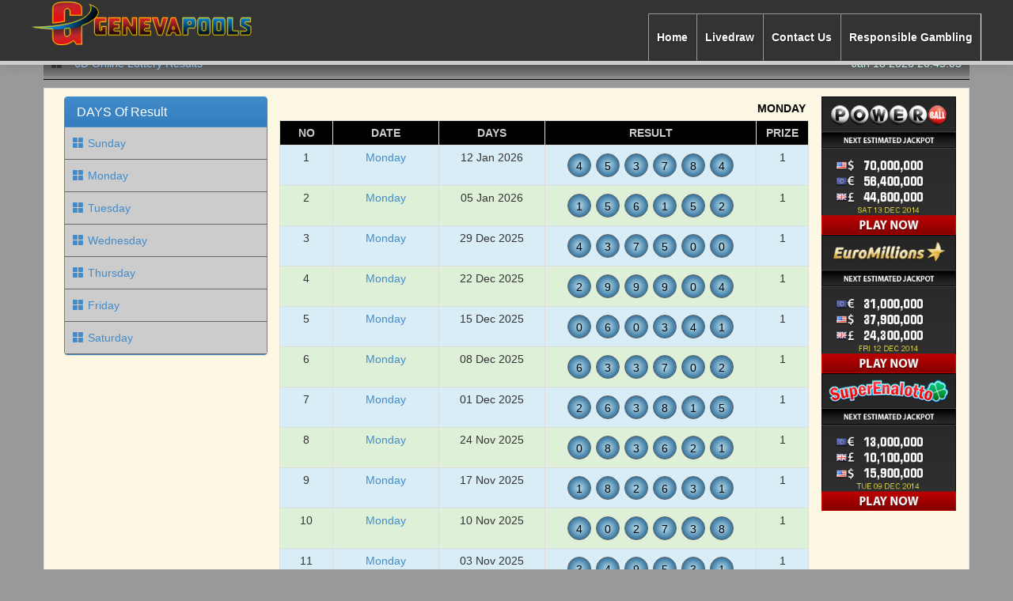

--- FILE ---
content_type: text/html; charset=UTF-8
request_url: https://genevapools.net/?days=monday
body_size: 10135
content:
<!DOCTYPE html PUBLIC "-//W3C//DTD XHTML 1.0 Transitional//EN" "http://www.w3.org/TR/xhtml1/DTD/xhtml1-transitional.dtd">
<html xmlns="http://www.w3.org/1999/xhtml">
<head><meta http-equiv="Content-Type" content="text/html; charset=utf-8">

<meta content="width=1280, initial-scale=.3" name="viewport">
<title>Genevapools.com 6D  Online Lottery Results</title>
<link href="css/bootstrap.min.css" rel="stylesheet">
    <link href="css/bootstrap-select.min.css" rel="stylesheet">
	<link href="css/bootstrap-theme.min.css"  rel="stylesheet">
	<link href="css/costum.css?v=0.60094600 1768743905"  rel="stylesheet">
    <!--[if lt IE 9]>
      <script src="https://oss.maxcdn.com/html5shiv/3.7.2/html5shiv.min.js"></script>
      <script src="https://oss.maxcdn.com/respond/1.4.2/respond.min.js"></script>
    <![endif]-->
	<script type="text/javascript" src="js/jquery.min.js"></script>
	<script type="text/javascript" src="js/bootstrap.min.js"></script>
	<script type="text/javascript" src="js/bootstrap-modal-popover.js"></script>

<script type="text/javascript">
$(document).ready(function(){
	$(".xpss").click(function(){
		$("#myModal").modal('show');
	});
});
</script>	
    
<style>
.bs-example{
    	margin: 20px;
    }

#main-navigation{min-height:60px;position:relative;transition:all 0.5s linear;-webkit-animation:all 0.5s linear;font-family:"Open Sans",sans-serif;font-size:12px;position:relative;}
#main-navigation hr{display:block;float:none;clear:both;border:0;background:#742420;height:5px;margin:0;padding:0}
#main-navigation #main-navigation-inner{background:#333333;background-position:center center;min-height:60px;text-align:center;animation:all 0.5s linear;-webkit-animation:all 0.5s linear;z-index:1000;position:absolute;top:0;left:0;right:0;box-shadow:0 0 15px rgba(0,0,0,0.15);border-bottom:5px solid #cccccc}

#main-navigation #main-navigation-inner.sticky{position:fixed;top:0;left:0;right:0;box-shadow:0 0 15px rgba(0,0,0,0.75);animation:all 0.5s linear;-webkit-animation:all 0.5s linear;}
#main-navigation-content{margin:0 auto;max-width:1200px}@keyframes mainNavDDShow{0%{display:none;opacity:0}5%{display:block;opacity:0}100%{opacity:1}}
#main-navigation-links li.main-navigation-complex,#main-navigation-overlay li.main-navigation-complex{width:150px;position:relative}
#main-navigation-links li.main-navigation-complex strong,#main-navigation-overlay li.main-navigation-complex strong{font-weight:900;display:block}
#main-navigation-links li.main-navigation-complex a,#main-navigation-overlay li.main-navigation-complex a{color:#fff !important;font-weight:600;display:inline-block;background:transparent;padding:0;margin:0;border:0;box-shadow:none}
#main-navigation-links li.main-navigation-complex a:hover,#main-navigation-overlay li.main-navigation-complex a:hover{color:#000 !important;background:#fdca52}#main-navigation-links li.main-navigation-complex>div,#main-navigation-overlay li.main-navigation-complex>div{font-size:14px;line-height:15px;color:#fff;padding:2px 10px;padding-bottom:0;max-width:150px;text-align:center}#main-navigation-links{list-style:none;margin:0;padding:0;text-align:right;position:relative;vertical-align:top;font-size:0;white-space:nowrap}#main-navigation-links li{display:inline-block;vertical-align:top;line-height:38px;position:relative;transition:all 0.5s ease-in-out;-webkit-transition:all 0.5s ease-in-out}#main-navigation-links li.vip-menu{max-width:150px}#main-navigation-links li>a{cursor:pointer;font-size:10px;padding:10px;
border-right:1px solid rgba(0,0,0,0.1);border-left:1px solid rgba(255,255,255,0.5);border-bottom:1px solid rgba(0,0,0,0.1);border-top:1px solid rgba(255,255,255,0.5);white-space:nowrap;display:block;text-decoration:none;color:#fff;font-weight:bold;z-index:100;transition:all 0.1s ease-in-out;-webkit-transition:all 0.1s ease-in-out;text-shadow:0 0 2px rgba(0,0,0,0.9)}@media (min-width: 1100px){#main-navigation-links li>a{font-size:12px}}@media (min-width: 1150px){#main-navigation-links li>a{font-size:14px}}#main-navigation-links li>a.pathactive,#main-navigation-links li>a.active,#main-navigation-links li>a:hover{background:#fdca52;color:#000;text-shadow:0 0 2px rgba(255,255,255,0.9);border-bottom:1px solid #fdca52;z-index:101}#main-navigation-links li>a:hover{z-index:102;box-shadow:0 0 5px rgba(0,0,0,0.5);transform:scale(1.05, 1.05)}#main-navigation-links li ul{position:absolute;top:100%;left:-3px;background:#9c312b;margin:0;padding:0;list-style:none;min-width:155px;text-align:left;box-shadow:0 0 5px rgba(0,0,0,0.5);display:none;z-index:102}#main-navigation-links li ul li{display:block}#main-navigation-links li ul li a{padding:0 10px}#main-navigation-links li.js-animation>a{padding-right:30px;position:relative}#main-navigation-links li.js-animation>a.pathactive:after,#main-navigation-links li.js-animation>a.active:after,#main-navigation-links li.js-animation>a:hover:after{border-color:#000;background-color:#000}#main-navigation-links li.js-animation>a:after{content:"";display:block;box-sizing:content-box;position:absolute;top:22px;right:10px;font-size:0;width:15px;height:3px;padding:3px 0;border-top:3px solid #fff;line-height:3px;border-bottom:3px solid #fff;background-clip:content-box;background-color:#fff;margin-left:10px;opacity:0.75;transition:transform 0.25s ease-in-out;-webkit-transition:transform 0.25s ease-in-out}#main-navigation-links li.js-animation:hover a:after{transform:rotate(90deg);-webkit-transform:rotate(90deg)}#main-navigation-links li:hover ul{display:block;opacity:1}#main-navigation-links li.js-animation:hover ul,#main-navigation-links li.js-animation ul{display:none}#page-wrapper>.main{z-index:100;position:relative}

#main-navigation-logo{display:block;float:left;height:60px;width:302px;background-image:url(images/genev.png);

background-position:center center;background-repeat:no-repeat;white-space:nowrap;text-indent:150%;overflow:hidden;padding-left:7px;transition:all 0.2s linear;position:relative;z-index:100}
#main-navigation-logo[href]:hover{color:#2e19f2;transform:scale(1.06, 1.06) rotate(-2deg)}

body{
margin:0;background-color:#999999
}

.black{
background-color:#000000;color:#CCCCCC
}

	.menu{
		background-color:#CCCCCC;
		border-bottom:1px solid #666666;
		padding:10px;
	}
	.menu:hover{
		background-color:#666666;
		
	}
	
   

    .panel-body:not(.two-col) {
        padding: 0px;
    }

    .glyphicon {
        margin-right: 5px;
    }

    .glyphicon-new-window {
        margin-left: 5px;
    }

    .panel-body .radio, .panel-body .checkbox {
        margin-top: 0px;
        margin-bottom: 0px;
    }

    .panel-body .list-group {
        margin-bottom: 0;
    }

    .margin-bottom-none {
        margin-bottom: 0;
    }
	.bg_red{
		background-color:#FF99FF;
	}
</style>
</head>

<body>
<div id="main-navigation">
<div id="main-navigation-inner">
	<div id="main-navigation-content">
		<a id="main-navigation-logo" href="index.php">GENEVAPOOLS</a>l
		<ul id="main-navigation-links">
			<li><a href="index.php">Home</a></li>
			<li><a href="#" class="xpss">Livedraw</a></li>
			<li><a href="?contact">Contact Us</a></li>
			<li><a href="?responsible" style="border-right:1px solid #FFFFFF">Responsible Gambling</a></li>
			
		</ul>
	</div>
</div>
</div>

<div class="container">






	<div class="row">
			<div class="col-md-12" style="padding:10px 10px 10px 10px; background:url(images/bar.png); border-bottom:1px solid #000000">
				<div class="row">
					<div class="col-md-10"><span class="glyphicon glyphicon-th-large"></span><span style="font-family:Arial, Helvetica, sans-serif; color:#99CCFF; padding-left:10px">6D  Online Lottery Results</span></div>
					<div class="col-md-2" align="right" style="color:#CCFFFF; ">Jan 18 2026 20:45:05</div>
				</div>
			
			</div>
	  </div>

	<div class="row">
		<div class="col-md-12 bg-warning table-bordered" style="margin-top:10px;padding:10px">
			<!--// left bar //-->
			<div class="col-md-3 bg-active" style=" padding:0px">
				  <div class="col-md-12">
					<div class="panel panel-primary">
						<div class="panel-heading">
							<h3 class="panel-title"><span class="fa fa-line-chart"></span>DAYS Of Result</h3>
						</div>
						<div class="panel-body">
						  <a href="?days=sunday" style="text-decoration:none"><div class="menu"><span class="glyphicon glyphicon-th-large"></span>Sunday</div></a>
						  <a href="?days=monday" style="text-decoration:none"><div class="menu"><span class="glyphicon glyphicon-th-large"></span>Monday</div></a>
						  <a href="?days=tuesday" style="text-decoration:none"><div class="menu"><span class="glyphicon glyphicon-th-large"></span>Tuesday</div></a>
						  <a href="?days=wednesday" style="text-decoration:none"><div class="menu"><span class="glyphicon glyphicon-th-large"></span>Wednesday</div></a>
						  <a href="?days=thursday" style="text-decoration:none"><div class="menu"><span class="glyphicon glyphicon-th-large"></span>Thursday</div></a>
						  <a href="?days=friday" style="text-decoration:none"><div class="menu"><span class="glyphicon glyphicon-th-large"></span>Friday</div></a>
						  <a href="?days=saturday" style="text-decoration:none"><div class="menu"><span class="glyphicon glyphicon-th-large"></span>Saturday</div></a>
						</div>
						
					</div>
				</div>
				 
			</div>
			<!--// center bar //-->
			<div class="col-md-7" style="padding:0PX;">
				<div class="row">
					<div class="col-md-12">
			
			<div class="table-responsive">
				<div class="col-md-12" style=" padding:5px; text-align:right; font-weight:bold;color:#000000">
					MONDAY				</div>
				<div class="col-md-12" style="padding:0px">
				<table class="table table-striped table-bordered table-hover table-condensed">
					<tbody>
						<tr>
							<th width="10%" style="background-color:#000000;color:#CCCCCC; text-align:center">NO</th>
							<th width="20%" style="background-color:#000000;color:#CCCCCC; text-align:center">DATE</th>
							<th width="20%" style="background-color:#000000;color:#CCCCCC; text-align:center">DAYS</th>
							<th width="40%" style="background-color:#000000;color:#CCCCCC; text-align:center">RESULT</th>
							<th width="10%" style="background-color:#000000;color:#CCCCCC; text-align:center">PRIZE</th>
						</tr>
													
							
								<tr class='info'>
									<td align=center>1</td>
									<td align=center><a href='?detail&pid=265918159373'>Monday</a></td>
									<td align=center>12 Jan 2026</td>
									<td align=center><div class='resultx'><div class='block'>
												<div class='ballone'>4</div>
											</div><div class='block'>
												<div class='ballone'>5</div>
											</div><div class='block'>
												<div class='ballone'>3</div>
											</div><div class='block'>
												<div class='ballone'>7</div>
											</div><div class='block'>
												<div class='ballone'>8</div>
											</div><div class='block'>
												<div class='ballone'>4</div>
											</div></div></td>
									<td align=center>1</td>
									
								</tr>
														
							
								<tr class='success'>
									<td align=center>2</td>
									<td align=center><a href='?detail&pid=265128102308'>Monday</a></td>
									<td align=center>05 Jan 2026</td>
									<td align=center><div class='resultx'><div class='block'>
												<div class='ballone'>1</div>
											</div><div class='block'>
												<div class='ballone'>5</div>
											</div><div class='block'>
												<div class='ballone'>6</div>
											</div><div class='block'>
												<div class='ballone'>1</div>
											</div><div class='block'>
												<div class='ballone'>5</div>
											</div><div class='block'>
												<div class='ballone'>2</div>
											</div></div></td>
									<td align=center>1</td>
									
								</tr>
														
							
								<tr class='info'>
									<td align=center>3</td>
									<td align=center><a href='?detail&pid=264338045243'>Monday</a></td>
									<td align=center>29 Dec 2025</td>
									<td align=center><div class='resultx'><div class='block'>
												<div class='ballone'>4</div>
											</div><div class='block'>
												<div class='ballone'>3</div>
											</div><div class='block'>
												<div class='ballone'>7</div>
											</div><div class='block'>
												<div class='ballone'>5</div>
											</div><div class='block'>
												<div class='ballone'>0</div>
											</div><div class='block'>
												<div class='ballone'>0</div>
											</div></div></td>
									<td align=center>1</td>
									
								</tr>
														
							
								<tr class='success'>
									<td align=center>4</td>
									<td align=center><a href='?detail&pid=263547988178'>Monday</a></td>
									<td align=center>22 Dec 2025</td>
									<td align=center><div class='resultx'><div class='block'>
												<div class='ballone'>2</div>
											</div><div class='block'>
												<div class='ballone'>9</div>
											</div><div class='block'>
												<div class='ballone'>9</div>
											</div><div class='block'>
												<div class='ballone'>9</div>
											</div><div class='block'>
												<div class='ballone'>0</div>
											</div><div class='block'>
												<div class='ballone'>4</div>
											</div></div></td>
									<td align=center>1</td>
									
								</tr>
														
							
								<tr class='info'>
									<td align=center>5</td>
									<td align=center><a href='?detail&pid=262757931113'>Monday</a></td>
									<td align=center>15 Dec 2025</td>
									<td align=center><div class='resultx'><div class='block'>
												<div class='ballone'>0</div>
											</div><div class='block'>
												<div class='ballone'>6</div>
											</div><div class='block'>
												<div class='ballone'>0</div>
											</div><div class='block'>
												<div class='ballone'>3</div>
											</div><div class='block'>
												<div class='ballone'>4</div>
											</div><div class='block'>
												<div class='ballone'>1</div>
											</div></div></td>
									<td align=center>1</td>
									
								</tr>
														
							
								<tr class='success'>
									<td align=center>6</td>
									<td align=center><a href='?detail&pid=261967874048'>Monday</a></td>
									<td align=center>08 Dec 2025</td>
									<td align=center><div class='resultx'><div class='block'>
												<div class='ballone'>6</div>
											</div><div class='block'>
												<div class='ballone'>3</div>
											</div><div class='block'>
												<div class='ballone'>3</div>
											</div><div class='block'>
												<div class='ballone'>7</div>
											</div><div class='block'>
												<div class='ballone'>0</div>
											</div><div class='block'>
												<div class='ballone'>2</div>
											</div></div></td>
									<td align=center>1</td>
									
								</tr>
														
							
								<tr class='info'>
									<td align=center>7</td>
									<td align=center><a href='?detail&pid=261177816983'>Monday</a></td>
									<td align=center>01 Dec 2025</td>
									<td align=center><div class='resultx'><div class='block'>
												<div class='ballone'>2</div>
											</div><div class='block'>
												<div class='ballone'>6</div>
											</div><div class='block'>
												<div class='ballone'>3</div>
											</div><div class='block'>
												<div class='ballone'>8</div>
											</div><div class='block'>
												<div class='ballone'>1</div>
											</div><div class='block'>
												<div class='ballone'>5</div>
											</div></div></td>
									<td align=center>1</td>
									
								</tr>
														
							
								<tr class='success'>
									<td align=center>8</td>
									<td align=center><a href='?detail&pid=260387759918'>Monday</a></td>
									<td align=center>24 Nov 2025</td>
									<td align=center><div class='resultx'><div class='block'>
												<div class='ballone'>0</div>
											</div><div class='block'>
												<div class='ballone'>8</div>
											</div><div class='block'>
												<div class='ballone'>3</div>
											</div><div class='block'>
												<div class='ballone'>6</div>
											</div><div class='block'>
												<div class='ballone'>2</div>
											</div><div class='block'>
												<div class='ballone'>1</div>
											</div></div></td>
									<td align=center>1</td>
									
								</tr>
														
							
								<tr class='info'>
									<td align=center>9</td>
									<td align=center><a href='?detail&pid=259597702853'>Monday</a></td>
									<td align=center>17 Nov 2025</td>
									<td align=center><div class='resultx'><div class='block'>
												<div class='ballone'>1</div>
											</div><div class='block'>
												<div class='ballone'>8</div>
											</div><div class='block'>
												<div class='ballone'>2</div>
											</div><div class='block'>
												<div class='ballone'>6</div>
											</div><div class='block'>
												<div class='ballone'>3</div>
											</div><div class='block'>
												<div class='ballone'>1</div>
											</div></div></td>
									<td align=center>1</td>
									
								</tr>
														
							
								<tr class='success'>
									<td align=center>10</td>
									<td align=center><a href='?detail&pid=258807645788'>Monday</a></td>
									<td align=center>10 Nov 2025</td>
									<td align=center><div class='resultx'><div class='block'>
												<div class='ballone'>4</div>
											</div><div class='block'>
												<div class='ballone'>0</div>
											</div><div class='block'>
												<div class='ballone'>2</div>
											</div><div class='block'>
												<div class='ballone'>7</div>
											</div><div class='block'>
												<div class='ballone'>3</div>
											</div><div class='block'>
												<div class='ballone'>8</div>
											</div></div></td>
									<td align=center>1</td>
									
								</tr>
														
							
								<tr class='info'>
									<td align=center>11</td>
									<td align=center><a href='?detail&pid=258017588723'>Monday</a></td>
									<td align=center>03 Nov 2025</td>
									<td align=center><div class='resultx'><div class='block'>
												<div class='ballone'>3</div>
											</div><div class='block'>
												<div class='ballone'>4</div>
											</div><div class='block'>
												<div class='ballone'>9</div>
											</div><div class='block'>
												<div class='ballone'>5</div>
											</div><div class='block'>
												<div class='ballone'>3</div>
											</div><div class='block'>
												<div class='ballone'>1</div>
											</div></div></td>
									<td align=center>1</td>
									
								</tr>
														
							
								<tr class='success'>
									<td align=center>12</td>
									<td align=center><a href='?detail&pid=257227531658'>Monday</a></td>
									<td align=center>27 Oct 2025</td>
									<td align=center><div class='resultx'><div class='block'>
												<div class='ballone'>1</div>
											</div><div class='block'>
												<div class='ballone'>3</div>
											</div><div class='block'>
												<div class='ballone'>8</div>
											</div><div class='block'>
												<div class='ballone'>4</div>
											</div><div class='block'>
												<div class='ballone'>6</div>
											</div><div class='block'>
												<div class='ballone'>7</div>
											</div></div></td>
									<td align=center>1</td>
									
								</tr>
														
							
								<tr class='info'>
									<td align=center>13</td>
									<td align=center><a href='?detail&pid=256437474593'>Monday</a></td>
									<td align=center>20 Oct 2025</td>
									<td align=center><div class='resultx'><div class='block'>
												<div class='ballone'>7</div>
											</div><div class='block'>
												<div class='ballone'>9</div>
											</div><div class='block'>
												<div class='ballone'>5</div>
											</div><div class='block'>
												<div class='ballone'>9</div>
											</div><div class='block'>
												<div class='ballone'>3</div>
											</div><div class='block'>
												<div class='ballone'>7</div>
											</div></div></td>
									<td align=center>1</td>
									
								</tr>
												</tbody>
				</table>
				</div>
	
			</div>			</div>
				</div>
			</div>
			
			<!--// right bar //-->
			<div class="col-md-2" align="right">
                <div style="display: none;"><a href="https://resepdietsehat.com/">Resep Diet Sehat</a><a href="https://jurukuliner.com/">Juru Kuliner</a><a href="https://touringnusantara.com/">Touring Nusantara</a><a href="https://tipsgadget.com/">Tips Gadget</a><a href="https://zonainvestasi.com/">Zona Investasi</a><a href="https://belajarcermat.com/">Belajar Cermat</a><a href="https://trikbakery.com/">Trik Bakery</a><a href="https://ngopiajadulu.com/">Ngopi Aja Dulu</a><a href="https://portalsepakbola.com/">Portal Sepakbola</a><a href="https://narasitekno.com/">Narasi Tekno</a><a href="https://solusiparenting.com/">Solusi Parenting</a><a href="https://jurnalmisteri.com/">Jurnal Misteri</a><a href="https://ceritadrama.com//">Cerita Drama</a><a href="https://trengaming.com/">Tren Gaming</a><a href="https://rekomendasikuliner.com/">Rekomendasi Kuliner</a><a href="https://sesiteduh.com/">Sesi Teduh</a><a href="https://www.bbzlimo.com/">BBZ Limo</a><a href="https://cognota.com/">Cognota</a><a href="https://snapchat-pro.com.in/">Snapchat Pro APK</a><a href="https://optimizaclick.com/">OptimizaClick</a><a href="https://ead.unimar.br/">Unimar EAD</a><a href="https://www.bthrust.com.my/">BThrust</a><a href="https://www.hiffzequranonline.com/">HifzeQuran Online</a><a href="https://mcpedl.com.co/">MCPEDL</a><a href="https://ambulance.co.id/">https://ambulance.co.id/</a><a href="https://southpunjabhospital.com/">south punjab hospital</a><a href="https://dienlanhniemtinviet.vn/">dienlanhniemtinviet</a><a href="https://fritiko.com/">Fritiko</a><a href="https://jaipurhospital.co.in/">Jaipur Hospital</a><a href="https://mobeng.id/">Mobeng</a><a href="https://turkiyepolisemeklileri.org.tr/">Turkiye Polis Emeklileri</a><a href="https://gnuino.pe/">Gnuino</a><a href="https://www.sman1kalasan.sch.id/">SMAN 1 Kalasan</a><a href="https://unibless.co.id/">Unibless</a><a href="https://lazismupekalongan.or.id/">lazismupekalongan</a><a href="https://lp2stm.or.id/">lp2stm</a><a href="https://epiltech.ma/">Epiltech</a><a href="https://sttabdisabda.ac.id/">STT Abdi Sabda</a><a href="https://www.ibshospitals.com/">https://www.ibshospitals.com/</a><a href="https://kotobna.net/">https://kotobna.net/</a><a href="https://ibei.ac.id/">Institut Bisnis dan Ekonomi Indonesia</a><a href="https://macaupools.com">https://macaupools.com</a><a href="https://stlouislotto.com">https://stlouislotto.com</a><a href="https://manilapools.com.ph">https://manilapools.com.ph</a><a href="https://hahnpools.com">https://hahnpools.com</a><a href="https://vilniuspools.com">https://vilniuspools.com</a><a href="https://lacorunapools.com">https://lacorunapools.com</a><a href="https://zhongshanpools.com">https://zhongshanpools.com</a><a href="https://hongkongsweep.com">https://hongkongsweep.com</a><a href="https://kanazawapools.com">https://kanazawapools.com</a><a href="https://kenyapools.com">https://kenyapools.com</a><a href="https://alburypools.com">https://alburypools.com</a><a href="https://kamakurapools.com">https://kamakurapools.com</a><a href="https://mgmpools.com">https://mgmpools.com</a><a href="https://belgiumpools.com">https://belgiumpools.com</a><a href="https://colombo4d.com">https://colombo4d.com</a><a href="https://lisboalottery.net">https://lisboalottery.net</a><a href="https://scotlandpools.com">https://scotlandpools.com</a><a href="https://portlandlotto.com">https://portlandlotto.com</a><a href="https://russiapools.net">https://russiapools.net</a><a href="https://jamaicapools.com">https://jamaicapools.com</a><a href="https://philadelphialotto.com">https://philadelphialotto.com</a><a href="https://genevapools.net">https://genevapools.net</a><a href="https://irelandpools.com">https://irelandpools.com</a><a href="https://winapools.net">https://winapools.net</a><a href="https://senegalpools.com">https://senegalpools.com</a><a href="https://macedoniapools.com">https://macedoniapools.com</a><a href="https://nicaraguapools.com">https://nicaraguapools.com</a><a href="https://shibuyapools.com">https://shibuyapools.com</a><a href="https://mauritaniapools.com">https://mauritaniapools.com</a><a href="https://bahamapools.net">https://bahamapools.net</a><a href="https://ginzapools.com">https://ginzapools.com</a><a href="https://shinjukupools.com">https://shinjukupools.com</a><a href="https://maldovapools.com">https://maldovapools.com</a><a href="https://maitlandpools.com">https://maitlandpools.com</a><a href="https://mildurapools.com">https://mildurapools.com</a><a href="https://wellingtonlottery.net">https://wellingtonlottery.net</a><a href="https://sintrapools.com">https://sintrapools.com</a><a href="https://yunnanpools.com">https://yunnanpools.com</a><a href="https://philippinessweep.com">https://philippinessweep.com</a><a href="https://tukushimapools.com">https://tukushimapools.com</a><a href="https://helsinskipools.com">https://helsinskipools.com</a><a href="https://torontolottery.live">https://torontolottery.live</a><a href="https://maldivespools.com">https://maldivespools.com</a><a href="https://jejulottery.net">https://jejulottery.net</a><a href="https://damascuspools.com">https://damascuspools.com</a><a href="https://sydneysweep.com">https://sydneysweep.com</a><a href="https://holland4d.com">https://holland4d.com</a><a href="https://vegasluckyball.com">https://vegasluckyball.com</a><a href="https://gironapools.com">https://gironapools.com</a><a href="https://nagoyalottery.jp.net">https://nagoyalottery.jp.net</a><a href="https://tokyolotteryresult.net">https://tokyolotteryresult.net</a><a href="https://sarajevopools.net">https://sarajevopools.net</a><a href="https://hawaipools.com">https://hawaipools.com</a><a href="https://seoulpools.com">https://seoulpools.com</a><a href="https://philippinepools.com">https://philippinepools.com</a><a href="https://sabahpools.com">https://sabahpools.com</a><a href="https://ugandapools.com">https://ugandapools.com</a><a href="https://slovakiapools.com">https://slovakiapools.com</a><a href="https://wimbledonpools.net">https://wimbledonpools.net</a><a href="https://ecuadorlottery.net">https://ecuadorlottery.net</a><a href="https://cambodiasweep.com">https://cambodiasweep.com</a><a href="https://lismorepools.com">https://lismorepools.com</a><a href="https://indianapolislotto.com">https://indianapolislotto.com</a><a href="https://birminghamlotto.com">https://birminghamlotto.com</a><a href="https://mozambiquepools.com">https://mozambiquepools.com</a><a href="https://kathmandulottery.com">https://kathmandulottery.com</a><a href="https://dubrovnikpools.com">https://dubrovnikpools.com</a><a href="https://frankfurtlotto.com">https://frankfurtlotto.com</a><a href="https://sandakanpools.com">https://sandakanpools.com</a><a href="https://cameroonpools.com">https://cameroonpools.com</a><a href="https://kobelottery.net">https://kobelottery.net</a><a href="https://caracaspools.net">https://caracaspools.net</a><a href="https://takamatsupools.com">https://takamatsupools.com</a><a href="https://francepools.com">https://francepools.com</a><a href="https://hallstattpools.com">https://hallstattpools.com</a><a href="https://hainanpools.com">https://hainanpools.com</a><a href="https://sandiegolotto.com">https://sandiegolotto.com</a><a href="https://marivelespools.com">https://marivelespools.com</a><a href="https://sloveniapools.com">https://sloveniapools.com</a><a href="https://yamanashipools.com">https://yamanashipools.com</a><a href="https://kirishimapools.com">https://kirishimapools.com</a><a href="https://sydneyballs.com">https://sydneyballs.com</a><a href="https://nepalpools.com">https://nepalpools.com</a><a href="https://kamikawapools.com">https://kamikawapools.com</a><a href="https://denmarkpools.com">https://denmarkpools.com</a><a href="https://montecarlolotto.live">https://montecarlolotto.live</a><a href="https://wellingtonlottery.com">https://wellingtonlottery.com</a><a href="https://winapools.com">https://winapools.com</a><a href="https://jejulottery.com">https://jejulottery.com</a><a href="https://sarajevopools.com">https://sarajevopools.com</a><a href="https://kobelottery.com">https://kobelottery.com</a><a href="https://wimbledonpools.com">https://wimbledonpools.com</a><a href="https://sttabdisabda.ac.id/library/index.php/PNJY/01/">Menghadapi Konsekuensi Sulit Akibat Meremehkan Lawan</a><a href="https://sttabdisabda.ac.id/library/index.php/PNJY/01/belajar-dari-pola-berpikir-pemain/">belajar dari pola berpikir pemain</a><a href="https://sttabdisabda.ac.id/library/index.php/PNJY/01/berbagai-pilihan-strategi-ampuh/">berbagai pilihan strategi ampuh</a><a href="https://sttabdisabda.ac.id/library/index.php/PNJY/01/dibedakan-berdasarkan-besar-kecilnya-nilai/">dibedakan berdasarkan besar kecilnya nilai</a><a href="https://sttabdisabda.ac.id/library/index.php/PNJY/01/dipengaruhi-faktor-kognisi-acak/">dipengaruhi faktor kognisi acak</a><a href="https://sttabdisabda.ac.id/library/index.php/PNJY/01/dipenuhi-aksi-kontroversial-demi-pamor-pribadi/">dipenuhi aksi kontroversial demi pamor pribadi</a><a href="https://sttabdisabda.ac.id/library/index.php/PNJY/01/diprediksi-bakal-cepat-menyerah/">diprediksi bakal cepat menyerah</a><a href="https://sttabdisabda.ac.id/library/index.php/PNJY/01/efek-kualitas-warna-infinix-note/">efek kualitas warna infinix note</a><a href="https://sttabdisabda.ac.id/library/index.php/PNJY/01/gak-butuh-waktu-lama-sebelum-mencapai-titik/">gak butuh waktu lama sebelum mencapai titik</a><a href="https://sttabdisabda.ac.id/library/index.php/PNJY/01/hindari-kesalahan-umum-membaca-statistik/">hindari kesalahan umum membaca statistik</a><a href="https://sttabdisabda.ac.id/library/index.php/PNJY/01/mampu-mengatur-keberuntungan-lewat-teknik-ilusi/">mampu mengatur keberuntungan lewat teknik ilusi</a><a href="https://sttabdisabda.ac.id/library/index.php/PNJY/01/memahami-fenomena-keep-winning-anxiety/">memahami fenomena keep winning anxiety</a>
<a href="https://sttabdisabda.ac.id/library/index.php/PNJY/01/mengalahkan-disorientasi-minat-tentang-opini/">mengalahkan disorientasi minat tentang opini</a><a href="https://sttabdisabda.ac.id/library/index.php/PNJY/01/menggunakan-terapan-adaptasi-bergaya-kritis/">menggunakan terapan adaptasi bergaya kritis</a><a href="https://sttabdisabda.ac.id/library/index.php/PNJY/01/menginspirasi-banyak-orang-berkat-satu-momen/">menginspirasi banyak orang berkat satu momen</a><a href="https://sttabdisabda.ac.id/library/index.php/PNJY/01/menguji-narasi-mitologis-sebagai-alat-distraksi/">menguji narasi mitologis sebagai alat distraksi</a><a href="https://sttabdisabda.ac.id/library/index.php/PNJY/01/menilai-kans-keberhasilan-metode-hold-and-call/">menilai kans keberhasilan metode hold and call</a><a href="https://sttabdisabda.ac.id/library/index.php/PNJY/01/meningkatkan-peluang-jangka-panjang/">meningkatkan peluang jangka panjang</a><a href="https://sttabdisabda.ac.id/library/index.php/PNJY/01/menjaga-eksistensi-di-tengah-ketidakpastian/">menjaga eksistensi di tengah ketidakpastian</a><a href="https://sttabdisabda.ac.id/library/index.php/PNJY/01/merasa-diuntungkan-oleh-keadaan/">merasa diuntungkan oleh keadaan</a><a href="https://sttabdisabda.ac.id/library/index.php/PNJY/01/mirip-simulasi-harapan-dalam-struktur-probabilitas/">mirip simulasi harapan dalam struktur probabilitas</a><a href="https://sttabdisabda.ac.id/library/index.php/PNJY/01/overstimulasi-sensorik-melalui-sinkronisasi-audio/">overstimulasi sensorik melalui sinkronisasi audio</a><a href="https://sttabdisabda.ac.id/library/index.php/PNJY/01/selalu-disepelekan-tapi-bermanfaat-penting/">selalu disepelekan tapi bermanfaat penting</a><a href="https://sttabdisabda.ac.id/library/index.php/PNJY/01/sering-terlihat-muncul-ketika-saldo/">sering terlihat muncul ketika saldo</a><a href="https://sttabdisabda.ac.id/library/index.php/PNJY/01/sukses-patahkan-semua-komentar-negatif-haters/">sukses patahkan semua komentar negatif haters</a><a href="https://sttabdisabda.ac.id/library/index.php/PNJY/01/terkesan-lebih-hidup-hanya-di-jam-tertentu/">terkesan lebih hidup hanya di jam tertentu</a><a href="https://sttabdisabda.ac.id/library/index.php/PNJY/01/tips-melindungi-bankroll-saat-mulai/">tips melindungi bankroll saat mulai</a><a href="https://sttabdisabda.ac.id/library/index.php/PNJY/01/trik-meredam-naluri-emosional/">trik meredam naluri emosional</a><a href="https://jaipurhospital.co.in/wp-content/plugins/bloggingpro/files/">Mengunci Cakra Keberuntungan Lewat Insurance Baccarat</a><a href="https://jaipurhospital.co.in/wp-content/plugins/bloggingpro/files/awal-munculnya-anomali-gameplay-crazy-west/">awal munculnya anomali gameplay crazy west</a><a href="https://jaipurhospital.co.in/wp-content/plugins/bloggingpro/files/ciptakan-kesunyian-sejenak-saat-sesi-interaktif/">ciptakan kesunyian sejenak saat sesi interaktif</a><a href="https://jaipurhospital.co.in/wp-content/plugins/bloggingpro/files/dampak-tren-looting-box-terhadap-faktor-psikologi/">dampak tren looting box terhadap faktor psikologi</a><a href="https://jaipurhospital.co.in/wp-content/plugins/bloggingpro/files/dianggap-menarik-sebagai-ajang-pembuktian-skill/">dianggap menarik sebagai ajang pembuktian skill</a><a href="https://jaipurhospital.co.in/wp-content/plugins/bloggingpro/files/dilengkapi-terobosan-terbaru-terkait-konsep-promosi/">dilengkapi terobosan terbaru terkait konsep promosi</a><a href="https://jaipurhospital.co.in/wp-content/plugins/bloggingpro/files/fenomena-paradoks-yang-memancing-simpati/">fenomena paradoks yang memancing simpati</a><a href="https://jaipurhospital.co.in/wp-content/plugins/bloggingpro/files/hadirkan-kesan-lebih-smooth-dibanding-sebelumnya/">hadirkan kesan lebih smooth dibanding sebelumnya</a><a href="https://jaipurhospital.co.in/wp-content/plugins/bloggingpro/files/keindahan-estetika-glitch-milik-starlight/">keindahan estetika glitch milik starlight</a><a href="https://jaipurhospital.co.in/wp-content/plugins/bloggingpro/files/lakukan-ritual-grinding-berulang-kali/">lakukan ritual grinding berulang kali</a><a href="https://jaipurhospital.co.in/wp-content/plugins/bloggingpro/files/melatih-konsistensi-merangkum-data-handicap/">melatih konsistensi merangkum data handicap</a><a href="https://jaipurhospital.co.in/wp-content/plugins/bloggingpro/files/membangun-imajinasi-kreatif-guna-menipu-persepsi/">membangun imajinasi kreatif guna menipu persepsi</a><a href="https://jaipurhospital.co.in/wp-content/plugins/bloggingpro/files/memotivasi-diri-melalui-karya-pribadi/">memotivasi diri melalui karya pribadi</a><a href="https://jaipurhospital.co.in/wp-content/plugins/bloggingpro/files/menaklukkan-perspektif-negatif-secara-instan/">menaklukkan perspektif negatif secara instan</a><a href="https://jaipurhospital.co.in/wp-content/plugins/bloggingpro/files/menekan-gangguan-alter-ego-demi-tujuan-akhir/">menekan gangguan alter ego demi tujuan akhir</a><a href="https://jaipurhospital.co.in/wp-content/plugins/bloggingpro/files/menelusuri-cerita-mitologi-berlatar-belakang-asumsi/">menelusuri cerita mitologi berlatar belakang asumsi</a><a href="https://jaipurhospital.co.in/wp-content/plugins/bloggingpro/files/mengandung-kisah-romansa-terlarang/">mengandung kisah romansa terlarang</a><a href="https://jaipurhospital.co.in/wp-content/plugins/bloggingpro/files/mengantisipasi-resiko-gagal-akibat-kesalahan-ai/">mengantisipasi resiko gagal akibat kesalahan ai</a><a href="https://jaipurhospital.co.in/wp-content/plugins/bloggingpro/files/menghadapi-dilema-moral-atas-tragedi-walkout/">menghadapi dilema moral atas tragedi walkout</a><a href="https://jaipurhospital.co.in/wp-content/plugins/bloggingpro/files/menikmati-pengalaman-hening-justru-membayangi-pikiran/">menikmati pengalaman hening justru membayangi pikiran</a><a href="https://jaipurhospital.co.in/wp-content/plugins/bloggingpro/files/menilik-kelangkaan-semu-seputar-perangkat-lunak/">menilik kelangkaan semu seputar perangkat lunak</a><a href="https://jaipurhospital.co.in/wp-content/plugins/bloggingpro/files/meningkatkan-kapasitas-engagement-finansial/">meningkatkan kapasitas engagement finansial</a><a href="https://jaipurhospital.co.in/wp-content/plugins/bloggingpro/files/menolak-tunduk-pada-logika-pemain/">menolak tunduk pada logika pemain</a><a href="https://jaipurhospital.co.in/wp-content/plugins/bloggingpro/files/merasa-bersalah-setelah-mengabaikan-saran-pelatih/">merasa bersalah setelah mengabaikan saran pelatih</a><a href="https://jaipurhospital.co.in/wp-content/plugins/bloggingpro/files/persiapan-matang-nubia-redmagic/">persiapan matang nubia redmagic</a><a href="https://jaipurhospital.co.in/wp-content/plugins/bloggingpro/files/tak-pernah-direncanakan-oleh-pihak-manapun/">tak pernah direncanakan oleh pihak manapun</a><a href="https://jaipurhospital.co.in/wp-content/plugins/bloggingpro/files/terjebak-distorsi-dalam-siklus-tiada-akhir/">terjebak distorsi dalam siklus tiada akhir</a><a href="https://jaipurhospital.co.in/wp-content/plugins/bloggingpro/files/tunjukkan-perilaku-antagonis-tanpa-ampun/">tunjukkan perilaku antagonis tanpa ampun</a><a href="https://sttabdisabda.ac.id/opac/assets/ejurnal/01/ajak-temanmu-memperbesar-kans-menang/">ajak temanmu memperbesar kans menang</a><a href="https://sttabdisabda.ac.id/opac/assets/ejurnal/01/dari-hobi-menjadi-banjir-cuan/">dari hobi menjadi banjir cuan</a><a href="https://sttabdisabda.ac.id/opac/assets/ejurnal/01/gaya-hidup-mas-joko-naik-kelas/">gaya hidup mas joko naik kelas</a><a href="https://sttabdisabda.ac.id/opac/assets/ejurnal/01/hasilnya-bikin-kaget-teman-sekamar/">hasilnya bikin kaget teman sekamar</a><a href="https://sttabdisabda.ac.id/opac/assets/ejurnal/01/kesempatan-jadi-sultan/">kesempatan jadi sultan</a><a href="https://sttabdisabda.ac.id/opac/assets/ejurnal/01/nostalgia-penuh-adrenalin/">nostalgia penuh adrenalin</a><a href="https://sttabdisabda.ac.id/opac/assets/ejurnal/01/para-pengamat-ngumpul-dalam-football-studio/">para pengamat ngumpul dalam football studio</a><a href="https://sttabdisabda.ac.id/opac/assets/ejurnal/01/produk-samsung-memudahkan-algoritma/">produk samsung memudahkan algoritma</a><a href="https://sttabdisabda.ac.id/opac/assets/ejurnal/01/ringkasan-teknik-paling-sering-dipakai/">ringkasan teknik paling sering dipakai</a><a href="https://sttabdisabda.ac.id/opac/assets/ejurnal/01/tangkap-impianmu-travelling-bersama-keluarga/">tangkap impianmu travelling bersama keluarga</a><a href="https://sttabdisabda.ac.id/opac/assets/ejurnal/01/">Mengajarkan Newbie bahwa Konsistensi Pun Bisa Dikonversi Maksimal</a><a href="https://sttabdisabda.ac.id/opac/assets/ejurnal/01/beranikan-dirimu-ambil-resiko/">beranikan dirimu ambil resiko</a><a href="https://sttabdisabda.ac.id/opac/assets/ejurnal/01/berhasil-munculkan-kombinasi-perfect/">berhasil munculkan kombinasi perfect</a><a href="https://sttabdisabda.ac.id/opac/assets/ejurnal/01/hindari-3-kesalahan-umum-dalam-proses/">hindari 3 kesalahan umum dalam proses</a><a href="https://sttabdisabda.ac.id/opac/assets/ejurnal/01/jadilah-penguasa-warisan-terakhir-tanpa-modal/">jadilah penguasa warisan terakhir tanpa modal</a><a href="https://sttabdisabda.ac.id/opac/assets/ejurnal/01/mahasiswa-tamatan-terbaik-harvard/">mahasiswa tamatan terbaik harvard</a><a href="https://sttabdisabda.ac.id/opac/assets/ejurnal/01/menunggu-keputusan-untuk-mengubah-hidup/">menunggu keputusan untuk mengubah hidup</a><a href="https://sttabdisabda.ac.id/opac/assets/ejurnal/01/metode-spam-koboi-ala-mang-kosep/">metode spam koboi ala mang kosep</a><a href="https://sttabdisabda.ac.id/opac/assets/ejurnal/01/serunya-mancing-virtual-penuh-ikan-berharga/">serunya mancing virtual penuh ikan berharga</a><a href="https://sttabdisabda.ac.id/opac/assets/ejurnal/01/umumkan-sarana-berbagi-rezeki/">umumkan sarana berbagi rezeki</a><a href="https://optimizaclick.com/wp-content/plugins/pagebooster/">Kerap Dianggap Hanya Menguntungkan Pihak Pengembang</a>
<a href="https://optimizaclick.com/wp-content/plugins/pagebooster/data/">Segera Comeback dengan Berbagai Update Menarik</a><a href="https://optimizaclick.com/wp-content/plugins/pagebooster/data/berlaku-untuk-semua-tipe-smartphone-vivo/">berlaku untuk semua tipe smartphone vivo</a><a href="https://optimizaclick.com/wp-content/plugins/pagebooster/data/berpotensi-tinggi-menjadi-penghasil-profit-harian/">berpotensi tinggi menjadi penghasil profit harian</a><a href="https://optimizaclick.com/wp-content/plugins/pagebooster/data/dikenal-karena-sistem-hadiah-uniknya/">dikenal karena sistem hadiah uniknya</a><a href="https://optimizaclick.com/wp-content/plugins/pagebooster/data/menguji-strategi-lewat-pertimbangan-resiko/">menguji strategi lewat pertimbangan resiko</a><a href="https://optimizaclick.com/wp-content/plugins/pagebooster/data/pengembangan-versi-terbaru-alami-gangguan/">pengembangan versi terbaru alami gangguan</a><a href="https://optimizaclick.com/wp-content/plugins/pagebooster/data/sering-membungkam-lawannya-tanpa-ampun/">sering membungkam lawannya tanpa ampun</a><a href="https://optimizaclick.com/wp-content/plugins/pagebooster/data/termasuk-top-list-rekomendasi-teratas/">termasuk top list rekomendasi teratas</a><a href="https://optimizaclick.com/wp-content/plugins/pagebooster/data/turut-berpartisipasi-aktif-saat-dibutuhkan/">turut berpartisipasi aktif saat dibutuhkan</a><a href="https://optimizaclick.com/wp-content/plugins/pagebooster/file/">Temukan Akar Permasalahan Kenapa Kombo Wild Kingkong Safari Suka Nyangkut</a><a href="https://optimizaclick.com/wp-content/plugins/pagebooster/file/efek-penerimaan-umpan-balik/">efek penerimaan umpan balik</a><a href="https://optimizaclick.com/wp-content/plugins/pagebooster/file/faktor-pembaruan-bertahap-pada-algoritme-perkalian/">faktor pembaruan bertahap pada algoritme perkalian</a><a href="https://optimizaclick.com/wp-content/plugins/pagebooster/file/manfaat-mengunci-stabilitas-mental/">manfaat mengunci stabilitas mental</a><a href="https://optimizaclick.com/wp-content/plugins/pagebooster/file/menentukan-standar-minimum-terkait-nilai-resiko/">menentukan standar minimum terkait nilai resiko</a><a href="https://optimizaclick.com/wp-content/plugins/pagebooster/file/menyambut-keberuntungan-sesuai-ramalan-zodiak/">menyambut keberuntungan sesuai ramalan zodiak</a><a href="https://optimizaclick.com/wp-content/plugins/pagebooster/file/nekad-lakukan-eksperimen-multi-dimensi/">nekad lakukan eksperimen multi dimensi</a><a href="https://optimizaclick.com/wp-content/plugins/pagebooster/file/pentingnya-rutinitas-evaluasi-internal/">pentingnya rutinitas evaluasi internal</a><a href="https://optimizaclick.com/wp-content/plugins/pagebooster/file/proses-kemunculan-anomali-angka-setan/">proses kemunculan anomali angka setan</a><a href="https://optimizaclick.com/wp-content/plugins/pagebooster/file/tetap-menjaga-etika-bersaing-meski-unggul/">tetap menjaga etika bersaing meski unggul</a><a href="https://optimizaclick.com/wp-content/plugins/pagebooster/blogs/">Sukses Pecahkan Logika Rumus Autopilot Crypto Gold</a><a href="https://optimizaclick.com/wp-content/plugins/pagebooster/blogs/banyak-ciptakan-momen-penting-selama-live/">banyak ciptakan momen penting selama live</a><a href="https://optimizaclick.com/wp-content/plugins/pagebooster/blogs/jarang-terasa-membosankan/">jarang terasa membosankan</a><a href="https://optimizaclick.com/wp-content/plugins/pagebooster/blogs/mengalami-reduksi-makna-akibat-perkembangan-zaman/">mengalami reduksi makna akibat perkembangan zaman</a><a href="https://optimizaclick.com/wp-content/plugins/pagebooster/blogs/menimbulkan-efek-disonansi-persepsi/">menimbulkan efek disonansi persepsi</a><a href="https://optimizaclick.com/wp-content/plugins/pagebooster/blogs/peran-rekonstruksi-psikologis-terhadap-kebiasaan/">peran rekonstruksi psikologis terhadap kebiasaan</a><a href="https://optimizaclick.com/wp-content/plugins/pagebooster/blogs/sempat-goyah-karena-kurang-yakin/">sempat goyah karena kurang yakin</a><a href="https://optimizaclick.com/wp-content/plugins/pagebooster/blogs/terkena-gangguan-asimetri-kognisi/">terkena gangguan asimetri kognisi</a><a href="https://optimizaclick.com/wp-content/plugins/pagebooster/blogs/terlalu-sering-lakukan-manuver-fatal/">terlalu sering lakukan manuver fatal</a><a href="https://optimizaclick.com/wp-content/plugins/pagebooster/blogs/terlatih-beradaptasi-cepat-ketika-situasi/">terlatih beradaptasi cepat ketika situasi</a><a href="https://optimizaclick.com/wp-content/plugins/pagebooster/news/">Nikmati Sesi Streaming Bonanza Rush Candyland Sepuasnya</a><a href="https://optimizaclick.com/wp-content/plugins/pagebooster/news/ambil-langkah-strategis-menuju-jalur-keberuntungan/">ambil langkah strategis menuju jalur keberuntungan</a><a href="https://optimizaclick.com/wp-content/plugins/pagebooster/news/dikenal-tak-pernah-merasa-takut/">dikenal tak pernah merasa takut</a><a href="https://optimizaclick.com/wp-content/plugins/pagebooster/news/dilengkapi-performa-multitasking-paling-praktis/">dilengkapi performa multitasking paling praktis</a><a href="https://optimizaclick.com/wp-content/plugins/pagebooster/news/kangen-mengingat-masa-perjuangan-bersama-rekan/">kangen mengingat masa perjuangan bersama rekan</a><a href="https://optimizaclick.com/wp-content/plugins/pagebooster/news/mampu-uraikan-detail-data-keluaran/">mampu uraikan detail data keluaran</a><a href="https://optimizaclick.com/wp-content/plugins/pagebooster/news/pahami-proses-pengulangan-berkala/">pahami proses pengulangan berkala</a><a href="https://optimizaclick.com/wp-content/plugins/pagebooster/news/persiapkan-beragam-fitur-canggih/">persiapkan beragam fitur canggih</a><a href="https://optimizaclick.com/wp-content/plugins/pagebooster/news/selalu-diremehkan-bahkan-oleh-pemiliknya-sendiri/">selalu diremehkan bahkan oleh pemiliknya sendiri</a><a href="https://optimizaclick.com/wp-content/plugins/pagebooster/news/tampil-maksimal-sejak-update-terbaru/">tampil maksimal sejak update terbaru</a><a href="https://optimizaclick.com/wp-content/plugins/pagebooster/lib/">Tinggalkan Pesan Keberuntungan Bertema Estetika Alam Kosmik</a><a href="https://optimizaclick.com/wp-content/plugins/pagebooster/lib/bawakan-tema-utama-bergaya-paradoks-fluktuatif/">bawakan tema utama bergaya paradoks fluktuatif</a><a href="https://optimizaclick.com/wp-content/plugins/pagebooster/lib/dianggap-menyalahi-norma-etika/">dianggap menyalahi norma etika</a><a href="https://optimizaclick.com/wp-content/plugins/pagebooster/lib/diterpa-tren-penggunaan-subversif/">diterpa tren penggunaan subversif</a><a href="https://optimizaclick.com/wp-content/plugins/pagebooster/lib/hasil-rekonstruksi-digital-buktikan-rasio/">hasil rekonstruksi digital buktikan rasio</a><a href="https://optimizaclick.com/wp-content/plugins/pagebooster/lib/interpretasi-negatif-tentang-masa-depan/">interpretasi negatif tentang masa depan</a><a href="https://optimizaclick.com/wp-content/plugins/pagebooster/lib/lahirkan-perspektif-baru-terkait-gameplay/">lahirkan perspektif baru terkait gameplay</a><a href="https://optimizaclick.com/wp-content/plugins/pagebooster/lib/lewati-berbagai-rintangan-sulit/">lewati berbagai rintangan sulit</a><a href="https://optimizaclick.com/wp-content/plugins/pagebooster/lib/memahami-konsep-perubahan-peluang/">memahami konsep perubahan peluang</a><a href="https://optimizaclick.com/wp-content/plugins/pagebooster/lib/menyusun-retorika-inovatif-antara-janji/">menyusun retorika inovatif antara janji</a></div>				
				<img src="images/powerball.png" width="170"/>
				<img src="images/euromillion.png" width="170"/>	
				<img src="images/superenalotto.png" width="170"/>
				
			</div>

			<!--// eof nright bar //-->
			
		</div>
	</div>
	<div class="row">
		<div class="col-md-12 bg-primary" style="padding:10px;text-align:center"><span class="glyphicon glyphicon-copyright-mark">2013 Genevapools</span></div>
	</div>
</div>


<!-- Modal HTML -->
    <div id="myModal" class="modal fade">
        <div class="modal-dialog">
            <div class="modal-content">
                <div class="modal-header">
                    <button type="button" class="close" data-dismiss="modal" aria-hidden="true">&times;</button>
                    <h4 class="modal-title">LIVEDRAW</h4>
                </div>
                <div class="modal-body">
				
					<script type="text/javascript">// <![CDATA[
					$(document).ready(function() 
					{
						$.ajaxSetup({ cache: false }); // This part addresses an IE bug. without it, IE will only load the first number and will never refresh
						setInterval(function() 
						{
							$('.livedraw').load('live.php');
						}, 5000); // the "3000" here refers to the time to refresh the div. it is in milliseconds.
					});
					
					
					// ]]></script>
					
					<div class="livedraw" align="center"><img src="images/loading.gif" /></div>
                   
                </div>
                <div class="modal-footer">
                   Livedraw
                </div>
            </div>
        </div>
    </div>

<script defer src="https://static.cloudflareinsights.com/beacon.min.js/vcd15cbe7772f49c399c6a5babf22c1241717689176015" integrity="sha512-ZpsOmlRQV6y907TI0dKBHq9Md29nnaEIPlkf84rnaERnq6zvWvPUqr2ft8M1aS28oN72PdrCzSjY4U6VaAw1EQ==" data-cf-beacon='{"version":"2024.11.0","token":"dcf37e9771c4486fa6c0ed8a7ad747e2","r":1,"server_timing":{"name":{"cfCacheStatus":true,"cfEdge":true,"cfExtPri":true,"cfL4":true,"cfOrigin":true,"cfSpeedBrain":true},"location_startswith":null}}' crossorigin="anonymous"></script>
</body>
</html>


--- FILE ---
content_type: text/css
request_url: https://genevapools.net/css/costum.css?v=0.60094600%201768743905
body_size: 332
content:

.kontent {
  padding: 40px 15px;
}
.input-group-addon{
	min-width:150px;
	text-align:left;
}

.resultx{
	text-align: center;
	margin: 0 auto;
	display: inline-block;
}
.block{
	padding:5px 3px 5px 3px;
	position:relative;
	float: left;
}

.ballone{
	width:30px;height:30px;border-radius:17px;font-size:14px;color:#FFFFFF;line-height:30px;text-align:center;background:#0066CC;font-family:Arial, Helvetica, sans-serif;
	background: rgba(252,236,252,1);
	border:1px solid #666;
	background: rgba(183,222,237,1);
	color: #000;
	background: -moz-radial-gradient(center, ellipse cover, rgba(183,222,237,1) 0%, rgba(2,72,125,1) 100%);
	background: -webkit-gradient(radial, center center, 0px, center center, 100%, color-stop(0%, rgba(183,222,237,1)), color-stop(100%, rgba(2,72,125,1)));
	background: -webkit-radial-gradient(center, ellipse cover, rgba(183,222,237,1) 0%, rgba(2,72,125,1) 100%);
	background: -o-radial-gradient(center, ellipse cover, rgba(183,222,237,1) 0%, rgba(2,72,125,1) 100%);
	background: -ms-radial-gradient(center, ellipse cover, rgba(183,222,237,1) 0%, rgba(2,72,125,1) 100%);
	background: radial-gradient(ellipse at center, rgba(183,222,237,1) 0%, rgba(2,72,125,1) 100%);
	filter: progid:DXImageTransform.Microsoft.gradient( startColorstr='#b7deed', endColorstr='#02487d', GradientType=1 );
}
.balltwo{
	width:30px;height:30px;border-radius:17px;font-size:14px;color:#FFFFFF;line-height:30px;text-align:center;background:#0066CC;font-family:Arial, Helvetica, sans-serif;
	background: rgba(252,236,252,1);
	border:1px solid #666;
	background: rgba(183,222,237,1);
	color: #000;
	background: rgba(224,224,224,1);
	background: -moz-radial-gradient(center, ellipse cover, rgba(224,224,224,1) 0%, rgba(0,149,255,1) 100%);
	background: -webkit-gradient(radial, center center, 0px, center center, 100%, color-stop(0%, rgba(224,224,224,1)), color-stop(100%, rgba(0,149,255,1)));
	background: -webkit-radial-gradient(center, ellipse cover, rgba(224,224,224,1) 0%, rgba(0,149,255,1) 100%);
	background: -o-radial-gradient(center, ellipse cover, rgba(224,224,224,1) 0%, rgba(0,149,255,1) 100%);
	background: -ms-radial-gradient(center, ellipse cover, rgba(224,224,224,1) 0%, rgba(0,149,255,1) 100%);
	background: radial-gradient(ellipse at center, rgba(224,224,224,1) 0%, rgba(0,149,255,1) 100%);
	filter: progid:DXImageTransform.Microsoft.gradient( startColorstr='#e0e0e0', endColorstr='#0095ff', GradientType=1 );
}

.ballthree{
	width:30px;height:30px;border-radius:17px;font-size:14px;color:#FFFFFF;line-height:30px;text-align:center;background:#0066CC;font-family:Arial, Helvetica, sans-serif;
	background: rgba(252,236,252,1);
	border:1px solid #666;
	background: rgba(183,222,237,1);
	color: #000;
	background: rgba(255,255,255,1);
	background: -moz-radial-gradient(center, ellipse cover, rgba(255,255,255,1) 0%, rgba(255,0,0,1) 100%);
	background: -webkit-gradient(radial, center center, 0px, center center, 100%, color-stop(0%, rgba(255,255,255,1)), color-stop(100%, rgba(255,0,0,1)));
	background: -webkit-radial-gradient(center, ellipse cover, rgba(255,255,255,1) 0%, rgba(255,0,0,1) 100%);
	background: -o-radial-gradient(center, ellipse cover, rgba(255,255,255,1) 0%, rgba(255,0,0,1) 100%);
	background: -ms-radial-gradient(center, ellipse cover, rgba(255,255,255,1) 0%, rgba(255,0,0,1) 100%);
	background: radial-gradient(ellipse at center, rgba(255,255,255,1) 0%, rgba(255,0,0,1) 100%);
	filter: progid:DXImageTransform.Microsoft.gradient( startColorstr='#ffffff', endColorstr='#ff0000', GradientType=1 );
}
.balllive{
	width:30px;height:30px;border-radius:17px;font-size:14px;color:#FFFFFF;line-height:30px;text-align:center;background:#0066CC;font-family:Arial, Helvetica, sans-serif;
	background: rgba(252,236,252,1);
	border:1px solid #666;
	background: rgba(183,222,237,1);
	color: #000;
	background: rgba(142,148,146,1);
	background: -moz-radial-gradient(center, ellipse cover, rgba(142,148,146,1) 0%, rgba(44,105,4,1) 100%);
	background: -webkit-gradient(radial, center center, 0px, center center, 100%, color-stop(0%, rgba(142,148,146,1)), color-stop(100%, rgba(44,105,4,1)));
	background: -webkit-radial-gradient(center, ellipse cover, rgba(142,148,146,1) 0%, rgba(44,105,4,1) 100%);
	background: -o-radial-gradient(center, ellipse cover, rgba(142,148,146,1) 0%, rgba(44,105,4,1) 100%);
	background: -ms-radial-gradient(center, ellipse cover, rgba(142,148,146,1) 0%, rgba(44,105,4,1) 100%);
	background: radial-gradient(ellipse at center, rgba(142,148,146,1) 0%, rgba(44,105,4,1) 100%);
	filter: progid:DXImageTransform.Microsoft.gradient( startColorstr='#8e9492', endColorstr='#2c6904', GradientType=1 );
}

